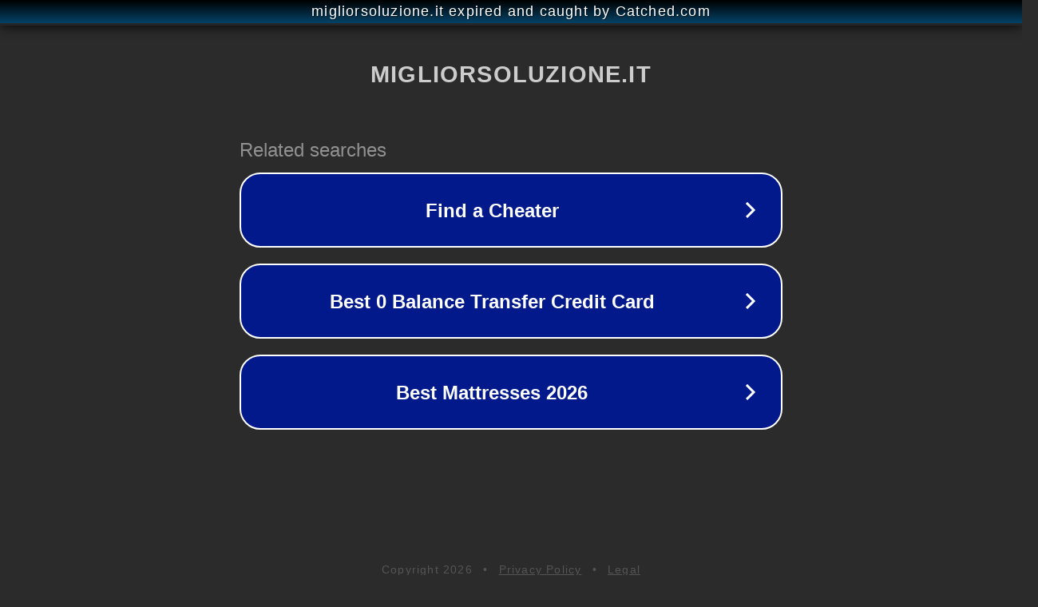

--- FILE ---
content_type: text/html; charset=utf-8
request_url: https://migliorsoluzione.it/k-pro-pinzette-per-schegge-sopracciglia/
body_size: 1110
content:
<!doctype html>
<html data-adblockkey="MFwwDQYJKoZIhvcNAQEBBQADSwAwSAJBANDrp2lz7AOmADaN8tA50LsWcjLFyQFcb/P2Txc58oYOeILb3vBw7J6f4pamkAQVSQuqYsKx3YzdUHCvbVZvFUsCAwEAAQ==_nYoNCpnQvZRiF4PRxSR1XoLFMvkBHMvQNLAVVVN7t4FtyNJq900HobEL0CMwNRyJ9u+tktF0tXck9WoMaPU3Zg==" lang="en" style="background: #2B2B2B;">
<head>
    <meta charset="utf-8">
    <meta name="viewport" content="width=device-width, initial-scale=1">
    <link rel="icon" href="[data-uri]">
    <link rel="preconnect" href="https://www.google.com" crossorigin>
</head>
<body>
<div id="target" style="opacity: 0"></div>
<script>window.park = "[base64]";</script>
<script src="/bPlyDTugG.js"></script>
</body>
</html>
